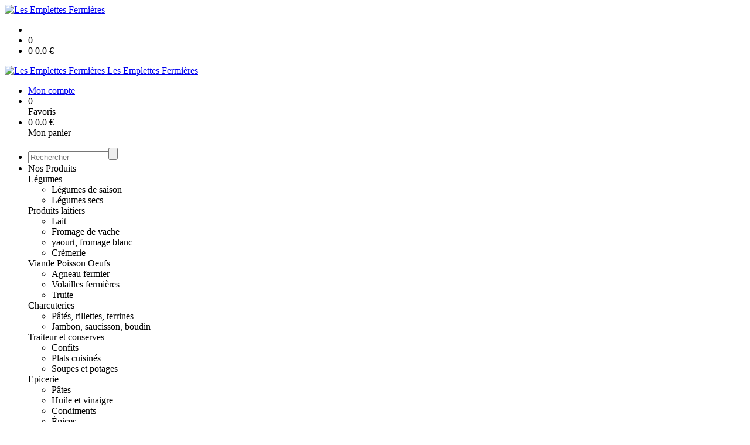

--- FILE ---
content_type: text/html;charset=utf-8
request_url: https://www.les-emplettes-fermieres-65.fr/escalope-de-veau-eleve-sous-la-mere-2-tranches-1kg-p1382544445793.htm
body_size: 5597
content:
<!DOCTYPE html PUBLIC "-//W3C//DTD XHTML 1.0 Strict//EN" "http://www.w3.org/TR/xhtml1/DTD/xhtml1-strict.dtd">
<html xmlns="http://www.w3.org/1999/xhtml" xml:lang="fr">
<head>
<!-- annoncer charset avant title pour rapidité -->
<title>Escalope de veau élevé sous la mère (2 tranches) 1kg</title>
<!--[if IE]>
<meta http-equiv="X-UA-Compatible" content="IE=Edge"/>
<![endif]-->
<meta name="viewport" content="width=device-width, initial-scale=1.0, minimum-scale=1.0, shrink-to-fit=no" />
<meta http-equiv="content-type" content="text/html; charset=utf-8" />
<meta http-equiv="imagetoolbar" content="no" />
<meta name="mssmarttagspreventparsing" content="true" />
<meta name="Date-Creation-yyyymmdd" content="20260124" />
<meta name="Date-Revision-yyyymmdd" content="19700101" />
<meta name="category" content="Internet" />
<!-- On indexe pas la page si c'est une page non pertinente -->
<meta name="robots" content="index, follow" />
<meta name="distribution" content="global" />
<meta name="copyright" content="Copyright (c) Socleo" />
<meta name="identifier-url" content="https://www.les-emplettes-fermieres-65.fr" />
<meta name="resource-type" content="document" />
<meta name="Generator" content="Socleo" />
<meta name="Formatter" content="Socleo" />
<meta name="_csrf" content="N_2kR5S8zANGInzT2LrU19Ke13o1oGPji1W-EMnRhGHRuBDuVMqRf6LY_mBrE023u5fg4OOu-kJWkgLOszSKJfC151npjHON"/>
<meta name="_csrf_header" content="X-CSRF-TOKEN"/>
<link rel="canonical" href="https://www.les-emplettes-fermieres-65.fr/escalope-de-veau-eleve-sous-la-mere-2-tranches-1kg-p1382544445793.htm" />
<meta name="description" content="Veau élevé sous la mère.
La Date Limite de Consommation varie entre 7 et 21 jours selon la date de mise sous vide. La date précise est indiquée sur chaque produit. 
Si vous souhaitez la connaître en amont de votre achat, veuillez contacter la productrice via le formulaire de contact : aller dans l&apos;onglet Les producteurs, descendre jusqu&apos;à Ferme du " />
<!-- Facebook : Open graph -->
<meta property="og:title" name="og:title" content="Escalope de veau élevé sous la mère (2 tranches) 1kg" />
<meta property="og:description" name="og:description" content="Veau élevé sous la mère.
La Date Limite de Consommation varie entre 7 et 21 jours selon la date de mise sous vide. La date précise est indiquée sur chaque produit. 
Si vous souhaitez la connaître en amont de votre achat, veuillez contacter la productrice via le formulaire de contact : aller dans l&apos;onglet Les producteurs, descendre jusqu&apos;à Ferme du " />
<meta property="og:url" name="og:url" content="https://www.les-emplettes-fermieres-65.fr/escalope-de-veau-eleve-sous-la-mere-2-tranches-1kg-p1382544445793.htm" />
<meta property="og:type" name="og:type" content="article" />
<meta property="article:published_time" name="article:published_time" content="2026-01-24" />
<meta property="og:site_name" name="og:site_name" content="Les Emplettes Fermières" />
<meta property="og:image" name="og:image" content="https://cdn.socleo.org/media/YVRQ9ESF/P/palomoescalope-1.jpg" />
<meta property="og:locale" name="og:locale" content="fr" />
<!-- Twitter --><meta name="twitter:title" content="Escalope de veau élevé sous la mère (2 tranches) 1kg" />
<meta name="twitter:description" content="Veau élevé sous la mère.
La Date Limite de Consommation varie entre 7 et 21 jours selon la date de mise sous vide. La date précise est indiquée sur chaque produit. 
Si vous souhaitez la connaître en amont de votre achat, veuillez contacter la productrice via le formulaire de contact : aller dans l&apos;onglet Les producteurs, descendre jusqu&apos;à Ferme du " />
<meta name="twitter:url" content="https://www.les-emplettes-fermieres-65.fr/escalope-de-veau-eleve-sous-la-mere-2-tranches-1kg-p1382544445793.htm" />
<meta name="twitter:card" content="summary" />
<meta name="twitter:site" content="Les Emplettes Fermières" />
<meta name="twitter:image" content="https://cdn.socleo.org/media/YVRQ9ESF/P/palomoescalope-1.jpg" />
<script type="application/ld+json">
{"@context":"http://schema.org","@type":"BreadcrumbList","itemListElement":[{"@type":"ListItem","position":1,"item":{"@id":"/","name":"Les Emplettes Fermières"}},{"@type":"ListItem","position":2,"item":{"@id":"/escalope-de-veau-eleve-sous-la-mere-2-tranches-1kg-p1382544445793.htm","name":"Escalope de veau élevé sous la mère (2 tranches) 1kg"}}]}
</script>
<link rel="stylesheet" type="text/css" media="print" crossorigin="anonymous" referrerpolicy="no-referrer-when-downgrade" href="https://cdn.socleo.org/wro/print/ea485e6133e60bb6277866708c03f80c231ba2fd.css"/>
<link rel="stylesheet" type="text/css" media="screen" crossorigin="anonymous" referrerpolicy="no-referrer-when-downgrade" href="https://cdn.socleo.org/wro/screen/3b9cc1be432b4a7ea7759b6ca1aa502c318cda26.css"/>
<link rel="preload stylesheet" crossorigin="anonymous" referrerpolicy="no-referrer-when-downgrade" href="https://cdn.socleo.org/wro/screen-preload/412b867ed600cdb972f773c6e1377732bf7351d2.css" as="style" onload="this.onload=null;this.rel='stylesheet'"/><noscript><link rel="stylesheet" type="text/css" media="screen" crossorigin="anonymous" referrerpolicy="no-referrer-when-downgrade" href="https://cdn.socleo.org/wro/screen-preload/412b867ed600cdb972f773c6e1377732bf7351d2.css"/></noscript>
<link rel="preload stylesheet" crossorigin="anonymous" referrerpolicy="no-referrer-when-downgrade" href="https://cdn.socleo.org/wro/screen_cms/625f81c564229994d1efee31da2dd54f5076f9ac.css" as="style" onload="this.onload=null;this.rel='stylesheet'"/><noscript><link rel="stylesheet" type="text/css" media="screen" crossorigin="anonymous" referrerpolicy="no-referrer-when-downgrade" href="https://cdn.socleo.org/wro/screen_cms/625f81c564229994d1efee31da2dd54f5076f9ac.css"/></noscript>
<link rel="stylesheet" type="text/css" media="screen" crossorigin="anonymous" referrerpolicy="no-referrer-when-downgrade" href="https://cdn.socleo.org/wro/screen_bv/b7203bba8a213affb3e64cc4c257304c282961f1.css"/>
<link rel="stylesheet" type="text/css" media="screen" crossorigin="anonymous" referrerpolicy="no-referrer-when-downgrade" href="https://cdn.socleo.org/wro/screen_drivehautespyrenees/f3726c150ad69d35a7167a27fc0e9bae95bfb264.css"/>
<script type="text/javascript" src="https://cdn.socleo.org/wro/constants/6db2eef6c2e843ea556365284e27f7cfff7e65cd.js" referrerpolicy="no-referrer-when-downgrade"></script>
<link rel="preload stylesheet" crossorigin="anonymous" href="https://cdn.socleo.org/dist/vue-style.fc723a10fe050388d0b6.css" as="style" onload="this.onload=null;this.rel='stylesheet'"/><noscript><link rel="stylesheet" type="text/css" crossorigin="anonymous" href="https://cdn.socleo.org/dist/vue-style.fc723a10fe050388d0b6.css"/></noscript><script type="text/javascript" src="https://cdn.socleo.org/dist/frontLegacy.65ee8be034853c55b23f.js"></script><script type="text/javascript" src="https://cdn.socleo.org/dist/commonLegacy.1007b3c67465df0d36a1.js"></script><script type="text/javascript" src="https://cdn.socleo.org/dist/intltelinput.0a892ba9cbccddbacfed.js"></script><script type="text/javascript" src="https://cdn.socleo.org/wro/scripts/5f8d799fcbd6efcf640a39ba0f1d0e93d98223ef.js" referrerpolicy="no-referrer-when-downgrade"></script>
<!-- Pour le moment, contient uniquement jspanel, en attente de validation -->
<script type="text/javascript" src="https://cdn.socleo.org/wro/scripts-deferred/e40d4d85b67912e35e178249227d1ad90ed65b7f.js" referrerpolicy="no-referrer-when-downgrade" defer></script>
<script type="text/javascript" src="https://cdn.socleo.org/wro/cms/9c43dec69039ef7286339d23c96d2ac6427b0013.js" referrerpolicy="no-referrer-when-downgrade" defer async></script>
<script type="text/javascript">
</script>
<link rel="start" title="Accueil" href="https://www.les-emplettes-fermieres-65.fr/" />

<link rel="icon" type="image/png" href="https://cdn.socleo.org/media/YVRQ9ESF/P/logo-emplettes-rouge.png"/>
<link rel="icon" type="image/png" href="https://cdn.socleo.org/media/YVRQ9ESF/P/logo-emplettes-rouge.png" sizes="32x32"/>
<link rel="icon" type="image/png" href="https://cdn.socleo.org/media/YVRQ9ESF/P/logo-emplettes-rouge.png" sizes="64x64"/>
<link rel="icon" type="image/png" href="https://cdn.socleo.org/media/YVRQ9ESF/P/logo-emplettes-rouge.png" sizes="96x96"/>
<link rel="icon" type="image/png" href="https://cdn.socleo.org/media/YVRQ9ESF/P/logo-emplettes-rouge.png" sizes="196x196"/>
<link rel="apple-touch-icon" href="https://cdn.socleo.org/media/YVRQ9ESF/P/logo-emplettes-rouge.png" sizes="152x152"/>
<link rel="apple-touch-icon" href="https://cdn.socleo.org/media/YVRQ9ESF/P/logo-emplettes-rouge.png" sizes="60x60"/>
<link rel="apple-touch-icon" href="https://cdn.socleo.org/media/YVRQ9ESF/P/logo-emplettes-rouge.png" sizes="76x76"/>
<link rel="apple-touch-icon" href="https://cdn.socleo.org/media/YVRQ9ESF/P/logo-emplettes-rouge.png" sizes="114x114"/>
<link rel="apple-touch-icon" href="https://cdn.socleo.org/media/YVRQ9ESF/P/logo-emplettes-rouge.png" sizes="120x120"/>
<link rel="apple-touch-icon" href="https://cdn.socleo.org/media/YVRQ9ESF/P/logo-emplettes-rouge.png" sizes="144x144"/><style type="text/css">.picto.baf {background-image:url("https://cdn.socleo.org/media/YVRQ9ESF/P/etiquettebaf.png");width:30px !important;height:33px !important;background-size: contain;}.picto.eu {background-image:url("https://cdn.socleo.org/media/samples/eu.png");width:30px !important;height:20px !important;background-size: contain;}.picto.ab {background-image:url("https://cdn.socleo.org/media/samples/ab.png");width:16px !important;height:20px !important;background-size: contain;}.picto.consigne {background-image:url("https://cdn.socleo.org/media/samples/consigne.png");width:20px !important;height:20px !important;background-size: contain;}</style></head>
<body class="article thematique--1 rub-YVRQ9ESF visite interne site_local boutique_virtuelle ecran_affichage niv0 random-6">
<div id="page">
<header id="header">
		<div class="mobile-top-bar">
			<div class="mobile-icone-container" id="mobileButton">
				<i class="icon bars"></i>
			</div>
			<div class="mobile-logo-container">
				<a class="mobile-logo-lien" href="/">
						<img src="https://cdn.socleo.org/media/YVRQ9ESF/P/logo-emplettes-rouge.png" alt="Les Emplettes Fermières" loading="lazy" />
					</a>
				</div>
			<div class="mobile-connexion-container">
				<ul id="connectMobile">
	<li id="link-connect"><a title="Connexion / Inscription" rel="nofollow" href="https://www.les-emplettes-fermieres-65.fr/identification.stp?ACTION=CONNECTER"><span id="connexion"></span></a></li>
	<li title="Ma liste" id="bv_liste">
			<a onclick="gotoSelection();">
				<div id="nb_selection_panier" class="nb-selection-panier">0</div>
			</a>
		</li>
		<li title="Mon panier" id="bv_panier">
			<a onclick="gotoDetailPanier();">
				<div id="nb_article_panier">
					<span id="nb_article_panier_val" class="total-panier-bandeau-connexion">0</span>
					<span id="totalCaddieNav"><span id="totalcaddieValueNav">0.0</span> €</span>
				</div>					
			</a>
		</li>
	</ul></div>
		</div>
		<div class="container menu-container" id="menuContainer">
			<div id="banner" title="Accueil Drive Hautes Pyrénées">
				<a class="header-logo-lien" href="/">
					<div id="site-title">
				 		<p>
							<img alt="Les Emplettes Fermières" src="https://cdn.socleo.org/media/YVRQ9ESF/P/logo-emplettes-rouge.png" />
							<span class="h1-like">Les Emplettes Fermières</span>
							 </p>
					</div>
				</a>
			</div>
			<div id="menu-haut">
				<div class="container">
					<ul id="connect">
	 <li id="link-connect"><a title="Connexion / Inscription" rel="nofollow" href="https://www.les-emplettes-fermieres-65.fr/identification.stp?ACTION=CONNECTER&CODE_LOCAL=YVRQ9ESF"><span id="connexion"></span><span>Mon compte</span></a></li>
	 <li title="Mes favoris" id="bv_liste">
					<a onclick="gotoSelection();">
						<div id="nb_selection_panier" class="nb-selection-panier">0</div><span>Favoris</span>
					</a>
				</li>
			<li title="Mon panier" id="bv_panier">
				<a onclick="gotoDetailPanier();">
					<div id="nb_article_panier">
						<span id="nb_article_panier_val" class="total-panier-bandeau-connexion">0</span>
						<span id="totalCaddieNav"><span id="totalcaddieValueNav">0.0</span> €</span>
					</div>
					<span>Mon panier</span>
					
				</a>
			</li>
		</ul><ul id="nav_haut">
	   </ul>
   </div>
			</div>
			<div id="menu-bv">
				<div class="container">
					<ul id="main_nav_bv" class="nav-bv"><li class="search"><form id="search-bv" name="RECHERCHE_PRODUIT" action="https://www.les-emplettes-fermieres-65.fr/bv.stp?ACTION=RECHERCHE" method="post" onsubmit="return;"><div class="div-search-bv"><input name="QUERY" type="text" autocomplete="off" id="query" class="ChampSaisie input-search-bv" size="15" value="" placeholder="Rechercher"/><span class="submit-search-bv"><input type="button" class="bv_ok" onclick="gotoRecherche();"/></span></div></form></li><li id="rub-produits"><a onclick="gotoCatalogue('produits')">Nos Produits</a><div class="menu-catalogue"><div class="autogrid5"><div><span class="h3-like"><a onclick="gotoSecteur('LEG')">Légumes</a></span><ul><li><a onclick="gotoFamille('LEG','L\u00E9gumes de saison')">Légumes de saison</a></li><li><a onclick="gotoFamille('LEG','L\u00E9gumes secs')">Légumes secs</a></li></ul><span class="h3-like"><a onclick="gotoSecteur('PL')">Produits laitiers</a></span><ul><li><a onclick="gotoFamille('PL','Lait')">Lait</a></li><li><a onclick="gotoFamille('PL','Fromage de vache')">Fromage de vache</a></li><li><a onclick="gotoFamille('PL','yaourt, fromage blanc')">yaourt, fromage blanc</a></li><li><a onclick="gotoFamille('PL','Cr\u00E8merie')">Crèmerie</a></li></ul><span class="h3-like"><a onclick="gotoSecteur('VIANDE')">Viande Poisson Oeufs</a></span><ul><li><a onclick="gotoFamille('VIANDE','Agneau fermier')">Agneau fermier</a></li><li><a onclick="gotoFamille('VIANDE','Volailles fermi\u00E8res')">Volailles fermières</a></li><li><a onclick="gotoFamille('VIANDE','Truite')">Truite</a></li></ul></div><div><span class="h3-like"><a onclick="gotoSecteur('Charcut')">Charcuteries</a></span><ul><li><a onclick="gotoFamille('Charcut','P\u00E2t\u00E9s, rillettes, terrines')">Pâtés, rillettes, terrines</a></li><li><a onclick="gotoFamille('Charcut','Jambon, saucisson, boudin')">Jambon, saucisson, boudin</a></li></ul><span class="h3-like"><a onclick="gotoSecteur('ConsvSal')">Traiteur et conserves</a></span><ul><li><a onclick="gotoFamille('ConsvSal','Confits')">Confits</a></li><li><a onclick="gotoFamille('ConsvSal','Plats cuisin\u00E9s')">Plats cuisinés</a></li><li><a onclick="gotoFamille('ConsvSal','Soupes et potages')">Soupes et potages</a></li></ul><span class="h3-like"><a onclick="gotoSecteur('EpicSal')">Epicerie</a></span><ul><li><a onclick="gotoFamille('EpicSal','P\u00E2tes')">Pâtes</a></li><li><a onclick="gotoFamille('EpicSal','Huile et vinaigre')">Huile et vinaigre</a></li><li><a onclick="gotoFamille('EpicSal','Condiments')">Condiments</a></li><li><a onclick="gotoFamille('EpicSal','\u00C9pices')">Épices</a></li><li><a onclick="gotoFamille('EpicSal','Sirop')">Sirop</a></li><li><a onclick="gotoSecteur('EpicSal')">Voir plus...</a></li></ul></div><div><span class="h3-like"><a onclick="gotoSecteur('EpicSuc')">Miel et confitures</a></span><ul><li><a onclick="gotoFamille('EpicSuc','Miel')">Miel</a></li><li><a onclick="gotoFamille('EpicSuc','Confitures')">Confitures</a></li><li><a onclick="gotoFamille('EpicSuc','Gel\u00E9es')">Gelées</a></li></ul><span class="h3-like"><a onclick="gotoSecteur('Desserts')">Desserts</a></span><ul><li><a onclick="gotoFamille('Desserts','Desserts glac\u00E9s lait de ch\u00E8vre')">Desserts glacés lait de chèvre</a></li></ul><span class="h3-like"><a onclick="gotoSecteur('JusFruits')">Jus de fruits</a></span></div><div><span class="h3-like"><a onclick="gotoSecteur('infusion')">Infusions et thés</a></span><span class="h3-like"><a onclick="gotoSecteur('Boissons')">Vins et alcools</a></span><ul><li><a onclick="gotoFamille('Boissons','Vin rouge')">Vin rouge</a></li><li><a onclick="gotoFamille('Boissons','Vin blanc')">Vin blanc</a></li><li><a onclick="gotoFamille('Boissons','Vin ros\u00E9')">Vin rosé</a></li><li><a onclick="gotoFamille('Boissons','Ap\u00E9ritif de terroir')">Apéritif de terroir</a></li></ul><span class="h3-like"><a onclick="gotoSecteur('CoffretNoel')">Coffrets festifs</a></span></div><div><span class="h3-like"><a onclick="gotoSecteur('BoiteCadeau')">Boite cadeau</a></span><span class="h3-like"><a onclick="gotoSecteur('BOUL')">BOULANGERIE</a></span><ul><li><a onclick="gotoFamille('BOUL','PAIN')">PAIN</a></li></ul></div></div></div></li></ul></div>
			</div>
			<div id="menu1">
			 	<ul id="main_nav" class="nav"><li id="rub-Q4FRX41X" ><a href="https://www.les-emplettes-fermieres-65.fr/accueil/">Accueil</a></li><li id="rub-9SM6E7CN" ><a href="https://www.les-emplettes-fermieres-65.fr/comment-ca-marche-/">Comment ça marche ?</a></li><li id="rub-H6J3T5HM" ><a href="https://www.les-emplettes-fermieres-65.fr/les-producteurs/">Les producteurs</a></li><li id="rub-XTVYC4HD" class="has-submenu"><a href="https://www.les-emplettes-fermieres-65.fr/nos-produits/" class="lien-bv">NOS PRODUITS<span class="ascenseur"><i class="icon angle-down"></i></span></a><ul class="menu-p2"><li id="rub-Q4KX9UAZ" ><a href="https://www.les-emplettes-fermieres-65.fr/nos-produits/boulangerie/" class="lien-bv">Boulangerie</a></li><li id="rub-38ZUV3YC" ><a href="https://www.les-emplettes-fermieres-65.fr/nos-produits/legumes/" class="lien-bv">Légumes</a></li><li id="rub-JBX3ZHVR" ><a href="https://www.les-emplettes-fermieres-65.fr/nos-produits/produits-laitiers/" class="lien-bv">Produits laitiers</a></li><li id="rub-FQVJ677U" ><a href="https://www.les-emplettes-fermieres-65.fr/nos-produits/viande-poisson-oeufs/" class="lien-bv">Viande poisson oeufs</a></li><li id="rub-YXXDSH4W" ><a href="https://www.les-emplettes-fermieres-65.fr/nos-produits/charcuteries/" class="lien-bv">Charcuteries</a></li><li id="rub-3PU9T4VR" ><a href="https://www.les-emplettes-fermieres-65.fr/nos-produits/traiteur-conserves/" class="lien-bv">Traiteur, conserves</a></li><li id="rub-32RC4JN2" ><a href="https://www.les-emplettes-fermieres-65.fr/nos-produits/epicerie/" class="lien-bv">Epicerie</a></li><li id="rub-J6CSFQDE" ><a href="https://www.les-emplettes-fermieres-65.fr/nos-produits/miel-confitures/" class="lien-bv">Miel, confitures</a></li><li id="rub-RMLFLM2G" ><a href="https://www.les-emplettes-fermieres-65.fr/nos-produits/desserts/" class="lien-bv">Desserts</a></li><li id="rub-T739QIA3" ><a href="https://www.les-emplettes-fermieres-65.fr/nos-produits/jus-de-fruits/" class="lien-bv">Jus de fruits</a></li><li id="rub-PVJU45CZ" ><a href="https://www.les-emplettes-fermieres-65.fr/nos-produits/infusions/" class="lien-bv">Infusions</a></li><li id="rub-NB1WSI99" ><a href="https://www.les-emplettes-fermieres-65.fr/nos-produits/vins-et-alcools/" class="lien-bv">Vins et alcools</a></li><li id="rub-5XH3RDQ8" ><a href="https://www.les-emplettes-fermieres-65.fr/nos-produits/coffrets-festifs/" class="lien-bv">Coffrets festifs</a></li><li id="rub-YBYVAW4N" ><a href="https://www.les-emplettes-fermieres-65.fr/nos-produits/boite-cadeau/" class="lien-bv">Boite cadeau</a></li></ul></li><li id="rub-M3IFV4UZ" ><a href="https://www.les-emplettes-fermieres-65.fr/notre-demarche/">Notre démarche</a></li></ul></div>
	 	</div>
 	</header>
 	
 	<div id="columns" class="container ">
 		<div id="menu"></div>
 	
	 	<div class="container">
	    	<p id="breadcrumbs"> &gt; <span>Escalope de veau élevé sous la mère (2 tranches) 1kg</span></p>
</div>
   
    	<div class="container">
    	<div id="contentContainer" class="flex-container w100">
    
    	<div id="left" class="">
			<div class="wrapLeft">
				<div class="menu_action"><ul class="direct"><li><span>Accès direct</span></li><li class=""><a href="https://www.les-emplettes-fermieres-65.fr/bv.stp?ACTION=ACCUEIL" ><span class="libelle">Commander</span></a></li><li class=""><a href="https://www.les-emplettes-fermieres-65.fr/identification.stp?ACTION=CONNECTER" ><span class="libelle">Mon compte</span></a></li><li class=""><a href="https://www.les-emplettes-fermieres-65.fr/gestionCircuit.stp?ACTION=NOUS_CONTACTER" ><span class="libelle">Contact</span></a></li></ul></div></div>
		</div>
<div id="content" class="flex-item-fluid no-right">
	<div id="center" class="">
	   <div class="page_title">
			<h1>Escalope de veau élevé sous la mère (2 tranches) 1kg</h1>
		</div>
		<div id="articlecorps">
					<div class="resume-bloc "><div class="produit-info-principal grid-2 has-gutter"><div class="produit-info-img one-half"><img  src="https://cdn.socleo.org/media/YVRQ9ESF/P/palomoescalope-1.jpg" alt="Escalope de veau élevé sous la mère (2 tranches) 1kg" loading="lazy" /></div><div class="produit-info-detail"><div class="pi-detail-infos"><div class="info-logos"><p><span style="width:80px"><div class="picto baf" title="Bienvenue à la ferme" ></div>&nbsp;</span><span>Bienvenue à la ferme</span><br /></p></div><p class="detail-info-prix">Prix de vente : <span class="detail-info-prix-unite">20.80&nbsp;€/kg</span>&nbsp;</p><div class="info-produit-prix-cond invisible"><span class="prix-produit-cache">20.80 € / kg</span><span class="conditionnement-produit-cache">Sous vide 1 kg</span></div><span class="msg-alerte">Produit indisponible</span><ul><li class="info-prix-unite">20.80&nbsp;€ la pièce</li><li class="info-producteurs">Producteur : <a href="#" title="Détails du producteur" onclick="openPanelProducteur('282066', false)">Ferme du Moulié</a></li><li class="info-conditionnement">Conditionnement : Sous vide 1 kg</li></ul><p class="produit-dispo"></p></div></div></div><div class="pi-photo prm"><img src="https://cdn.socleo.org/media/YVRQ9ESF/P/palomoescalope-1.jpg" alt="Escalope de veau élevé sous la mère (2 tranches) 1kg" loading="lazy" /></div><div class="produit-info-complement"><p>Veau élevé sous la mère.
La Date Limite de Consommation varie entre 7 et 21 jours selon la date de mise sous vide. La date précise est indiquée sur chaque produit. 
Si vous souhaitez la connaître en amont de votre achat, veuillez contacter la productrice via le formulaire de contact : aller dans l'onglet Les producteurs, descendre jusqu'à Ferme du Moulié et cliquer sur "Contacter la Ferme du Moulié"</p></div></div></div>
				<script type="text/javascript">
function initArticleProduit() {
	if (!!getGlobalData('PRODUCT_ID')) {
		// pas de WIP (execution en arrière plan)
		eshopProductService.getById(getGlobalData('PRODUCT_ID'))
			.then((res) => insererInfos(res.data))
			// les erreurs 404 sont ignorées
			.catch((err) => err.response.status != 404 && RestApi.defaultXhrErrorHandler(err))
			.finally(chargerRestriction);
	}
}
whenGlobalDataLoad()
	.then(initArticleProduit);
</script>

</div> <!-- fin id center -->
	</div> <!-- fin id content -->
	</div> <!-- fin id contentContainer -->
  </div> <!-- fin container -->
  </div>
<!-- fin id columns -->

<footer id="footer" class="footer">
	<div class="container">
	 <ul id="footer-links">
		 <li><a id="link-print" onclick="window.print(); return false;">Imprimer</a></li>
		 <li><a id="link-top" href="#page">Haut de page</a></li>
		 <li>
						<a href="https://www.les-emplettes-fermieres-65.fr/conditions-generales-de-vente/">Conditions générales de vente</a></li>
				<li>
						<a href="https://www.les-emplettes-fermieres-65.fr/mentions-legales/">Mentions légales</a></li>
				<li>
						<a href="https://www.les-emplettes-fermieres-65.fr/reglement-sur-la-vie-privee/">Règlement sur la vie privée</a></li>
				</ul>
 	<span id="link-socleo">Dynamis&eacute; par <a href="https://www.socleo.com" target="_blank" rel="noopener"><span class="icon socleo"></span>Socleo</a></span>
	 </div>
 </footer>
  
</div> <!--  fin div page -->
<script type="application/json" id="global-data">
	{"SYNTHESE_PANIER":{"nbArticle":0,"nbSelection":0,"nbQuantite":0,"poids":0.0,"montant":0.0,"montantTVA":0.0,"listSyntheses":[{"nbArticle":0,"nbQuantite":0,"poids":0.0,"montant":0.0,"montantTVA":0.0,"dateLivraison":"","codeCollecte":"","lieuLivraison":"","creneauLivraison":"","dernierAccesBDD":0}],"dernierAccesBDD":0},"TYPE_MENU":0,"DEVISE_LOCAL":"€","LST_COMMANDE_PANIER":[],"LST_TVA_LOCAL":{"1":0.055,"2":0.2,"3":0.1,"4":0.021,"5":0.0},"DATE_LIVRAISON":"","CODE_LOCAL":"YVRQ9ESF","PRODUCT_ID":1382544445793,"CODE_PAYS":"FR"}</script>
</body>
</html>
